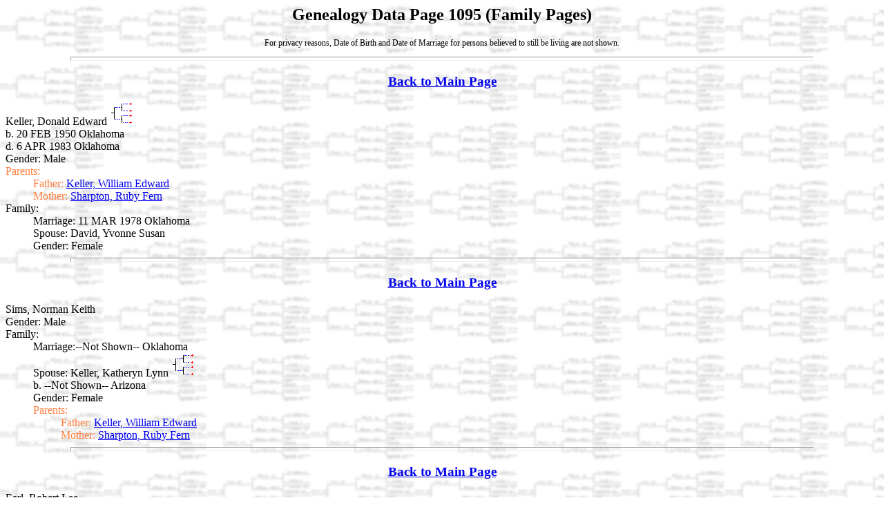

--- FILE ---
content_type: text/html
request_url: http://vawterfamily.org/Gedcom/ef_1094.htm
body_size: 1343
content:
<html><head>
<link href="ged4web.css" rel="stylesheet" type="text/css"/>
<meta http-equiv="Content-Type" content="text/html;charset=utf-8">
<title>Genealogy Data Page  1095 (Family Pages)</title>

</head><body>
<a name="TopOfPage"></a>
<h2>Genealogy Data Page  1095 (Family Pages)</h2>
<p class="Supress">For privacy reasons, Date of Birth and Date of Marriage for persons believed to still be living are not shown.<hr/></p>
<h3><a href="index.htm">Back to Main Page</a></h3>
<a name="0"/><span class="FColor1">Keller, Donald Edward  <a href="ep_762.htm#104"><img alt="" src="q3.gif" class="PImage"/></a><br/> b.  20 FEB 1950 Oklahoma<br/> d.  6 APR 1983 Oklahoma<br/> Gender: Male<br/></span>
<span class="FColor2"/>Parents:</span>
<br/>
<span class="Indent1 FColor2">Father:</span> <span class="FColor2"><a name="KELLER" href="ef_34.htm#9">Keller, William Edward </a></span><br/>
<span class="Indent1 FColor2">Mother:</span> <span class="FColor2"><a name="SHARPTON" href="ef_34.htm#9">Sharpton, Ruby Fern </a></span><br/>
<span class="FColor1">Family:</span><br/>
<span class="Indent1 FColor1">Marriage:</span><span class="FColor1"> 11 MAR 1978 Oklahoma</span><br/>
<span class="Indent1 FColor1">Spouse:</span>
<span class="FColor1">David, Yvonne Susan </span>
<br/>
<span class="Indent1 FColor1"/> Gender: Female<br/><hr/>
<h3><a href="index.htm">Back to Main Page</a></h3>
<a name="1"/><span class="FColor1">Sims, Norman Keith <br/> Gender: Male<br/></span>
<span class="FColor1">Family:</span><br/>
<span class="Indent1 FColor1">Marriage:</span><span class="FColor1">--Not Shown-- Oklahoma</span><br/>
<span class="Indent1 FColor1">Spouse:</span>
<span class="FColor1">Keller, Katheryn Lynn </span>
 <a href="ep_762.htm#120"><img alt="" src="q3.gif" class="PImage"/></a><br/>
<span class="Indent1 FColor1"/> b. --Not Shown-- Arizona<br/><span class="Indent1 FColor1"/> Gender: Female<br/><span class="Indent1"/><span class="FColor2"/>Parents:</span>
<br/>
<span class="Indent2 FColor2">Father:</span> <span class="FColor2"><a name="KELLER" href="ef_34.htm#9">Keller, William Edward </a></span><br/>
<span class="Indent2 FColor2">Mother:</span> <span class="FColor2"><a name="SHARPTON" href="ef_34.htm#9">Sharpton, Ruby Fern </a></span><br/>
<hr/>
<h3><a href="index.htm">Back to Main Page</a></h3>
<a name="2"/><span class="FColor1">Earl, Robert Lee <br/> Gender: Male<br/></span>
<span class="FColor1">Family:</span><br/>
<span class="Indent1 FColor1">Marriage:</span><span class="FColor1">--Not Shown-- Oklahoma</span><br/>
<span class="Indent1 FColor1">Spouse:</span>
<span class="FColor1">Keller, Barbara Jean </span>
 <a href="ep_762.htm#136"><img alt="" src="q3.gif" class="PImage"/></a><br/>
<span class="Indent1 FColor1"/> b. --Not Shown-- Arizona<br/><span class="Indent1 FColor1"/> Gender: Female<br/><span class="Indent1"/><span class="FColor2"/>Parents:</span>
<br/>
<span class="Indent2 FColor2">Father:</span> <span class="FColor2"><a name="KELLER" href="ef_34.htm#9">Keller, William Edward </a></span><br/>
<span class="Indent2 FColor2">Mother:</span> <span class="FColor2"><a name="SHARPTON" href="ef_34.htm#9">Sharpton, Ruby Fern </a></span><br/>
<hr/>
<h3><a href="index.htm">Back to Main Page</a></h3>
<a name="3"/><span class="FColor1">Moses, Paul <br/> Gender: Male<br/></span>
<span class="FColor1">Family:</span><br/>
<span class="Indent1 FColor1">Marriage:</span><span class="FColor1">--Not Shown-- Oklahoma</span><br/>
<span class="Indent1 FColor1">Spouse:</span>
<span class="FColor1">Moody, Tricia Kay </span>
 <a href="ep_762.htm#152"><img alt="" src="q3.gif" class="PImage"/></a><br/>
<span class="Indent1 FColor1"/> b. --Not Shown-- Oklahoma<br/><span class="Indent1 FColor1"/> Gender: Female<br/><span class="Indent1"/><span class="FColor2"/>Parents:</span>
<br/>
<span class="Indent2 FColor2">Father:</span> <span class="FColor2"><a name="MOODY" href="ef_34.htm#9">Moody, Walter Lee </a></span><br/>
<span class="Indent2 FColor2">Mother:</span> <span class="FColor2"><a name="SHARPTON" href="ef_34.htm#9">Sharpton, Ruby Fern </a></span><br/>
<hr/>
<h3><a href="index.htm">Back to Main Page</a></h3>
<a name="4"/><span class="FColor1">Lyke, Christy Ann  <a href="ep_763.htm#8"><img alt="" src="q3.gif" class="PImage"/></a><br/> b. --Not Shown-- Oklahoma<br/> Gender: Female<br/></span>
<span class="FColor2"/>Parents:</span>
<br/>
<span class="Indent1 FColor2">Father:</span> <span class="FColor2"><a name="LYKE" href="ef_1082.htm#3">Lyke, Charles W </a></span><br/>
<span class="Indent1 FColor2">Mother:</span> <span class="FColor2"><a name="SHARPTON" href="ef_1082.htm#3">Sharpton, Catherine Christine </a></span><br/>
<hr/>
<h3><a href="index.htm">Back to Main Page</a></h3>
<a name="5"/><span class="FColor1">Lyke, Charles W  <a href="ep_763.htm#24"><img alt="" src="q3.gif" class="PImage"/></a><br/> b. --Not Shown-- Oklahoma<br/> Gender: Male<br/></span>
<span class="FColor2"/>Parents:</span>
<br/>
<span class="Indent1 FColor2">Father:</span> <span class="FColor2"><a name="LYKE" href="ef_1082.htm#3">Lyke, Charles W </a></span><br/>
<span class="Indent1 FColor2">Mother:</span> <span class="FColor2"><a name="SHARPTON" href="ef_1082.htm#3">Sharpton, Catherine Christine </a></span><br/>
<span class="FColor1">Family:</span><br/>
<span class="Indent1 FColor1">Marriage:</span><span class="FColor1">--Not Shown-- Oklahoma</span><br/>
<span class="Indent1 FColor1">Spouse:</span>
<span class="FColor1">Robinson, Audra </span>
<br/>
<span class="Indent1 FColor1"/> Gender: Female<br/><hr/>
<h3><a href="index.htm">Back to Main Page</a></h3>
<a name="6"/><span class="FColor1">Firor, Steven <br/> Gender: Male<br/></span>
<span class="FColor1">Family:</span><br/>
<span class="Indent1 FColor1">Marriage:</span><span class="FColor1">--Not Shown-- Oklahoma</span><br/>
<span class="Indent1 FColor1">Spouse:</span>
<span class="FColor1">Lyke, Linda Marie </span>
 <a href="ep_763.htm#40"><img alt="" src="q3.gif" class="PImage"/></a><br/>
<span class="Indent1 FColor1"/> b. --Not Shown-- Oklahoma<br/><span class="Indent1 FColor1"/> Gender: Female<br/><span class="Indent1"/><span class="FColor2"/>Parents:</span>
<br/>
<span class="Indent2 FColor2">Father:</span> <span class="FColor2"><a name="LYKE" href="ef_1082.htm#3">Lyke, Charles W </a></span><br/>
<span class="Indent2 FColor2">Mother:</span> <span class="FColor2"><a name="SHARPTON" href="ef_1082.htm#3">Sharpton, Catherine Christine </a></span><br/>
<hr/>
<h3><a href="index.htm">Back to Main Page</a></h3>
<a name="7"/><span class="FColor1">Lyke, Michael Ellis  <a href="ep_763.htm#56"><img alt="" src="q3.gif" class="PImage"/></a><br/> b. --Not Shown-- Oklahoma<br/> Gender: Male<br/></span>
<span class="FColor2"/>Parents:</span>
<br/>
<span class="Indent1 FColor2">Father:</span> <span class="FColor2"><a name="LYKE" href="ef_1082.htm#3">Lyke, Charles W </a></span><br/>
<span class="Indent1 FColor2">Mother:</span> <span class="FColor2"><a name="SHARPTON" href="ef_1082.htm#3">Sharpton, Catherine Christine </a></span><br/>
<span class="FColor1">Family:</span><br/>
<span class="Indent1 FColor1">Marriage:</span><span class="FColor1">--Not Shown-- Oklahoma</span><br/>
<span class="Indent1 FColor1">Spouse:</span>
<span class="FColor1">Leffingwell, Stacey Lynn </span>
<br/>
<span class="Indent1 FColor1"/> Gender: Female<br/><hr/>
<h3><a href="index.htm">Back to Main Page</a></h3>
<a name="8"/><span class="FColor1">Gannon, Frank L  <a href="ep_763.htm#72"><img alt="" src="q3.gif" class="PImage"/></a><br/> b. --Not Shown-- <br/> Gender: Male<br/></span>
<span class="FColor2"/>Parents:</span>
<br/>
<span class="Indent1 FColor2">Father:</span> <span class="FColor2"><a name="GANNON" href="ef_1082.htm#7">Gannon, Frank Lester </a></span><br/>
<span class="Indent1 FColor2">Mother:</span> <span class="FColor2"><a name="HENSLEY" href="ef_1082.htm#7">Hensley, Caweta Anna Faye </a></span><br/>
<hr/>
<h3><a href="index.htm">Back to Main Page</a></h3>
<a name="9"/><span class="FColor1">Gannon, Donna June  <a href="ep_763.htm#88"><img alt="" src="q3.gif" class="PImage"/></a><br/> b.  1 JUN 1951 <br/> d.  5 APR 1994 Missouri<br/> Gender: Female<br/></span>
<span class="FColor2"/>Parents:</span>
<br/>
<span class="Indent1 FColor2">Father:</span> <span class="FColor2"><a name="GANNON" href="ef_1082.htm#7">Gannon, Frank Lester </a></span><br/>
<span class="Indent1 FColor2">Mother:</span> <span class="FColor2"><a name="HENSLEY" href="ef_1082.htm#7">Hensley, Caweta Anna Faye </a></span><br/>
<hr/>
<p class="Credit">This HTML database was produced by a registered copy of <a href="http://www.ged4web.com"><img src="q1.gif" alt="GED4WEB icon (web page link)"/></a><a href="er.htm">GED4WEB</a> version 4.44 </p>
<a href="#TopOfPage">Back to Top Of Page</a>
<h3><a href="index.htm">Back to Main Page</a></h3>
<p class="Credit">Copyright 2023 Michael McNary </p>

</body></html>
